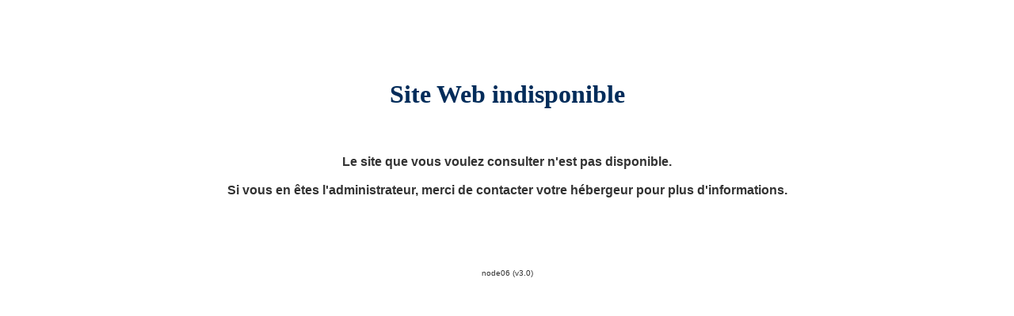

--- FILE ---
content_type: text/html
request_url: http://cluster1.easy-hebergement.net/
body_size: 493
content:
<head>
<title>Site Web indisponible</title>
<meta http-equiv="Content-Language" content="fr">
<style type="text/css"><!--/*--><![CDATA[/*><!--*/ 
    body { color: #022C5A; background-color: #FFFFFF; }
    a:link { color: #0000CC; }
    p, address {margin-left: 3em;}
    h1 { text-align: center; }
    span {font-size: smaller;}
/*]]>*/--></style>
</head>

<body>
<br><br>
<br><br>
<h1>Site Web indisponible</h1>

<br><br>
<div align="center"><strong><font color="#333333" size="3" face="Arial, Helvetica, sans-serif">
Le site que vous voulez consulter n'est pas disponible.<br><br>
Si vous en �tes l'administrateur, merci de contacter votre h�bergeur pour plus d'informations.
</font></strong></div>

<br><br><br><br><br>
<div align="center"><font color="#333333" size="1" face="Arial, Helvetica, sans-serif">
node06 (v3.0)
</font></div>
</body>
</html>

